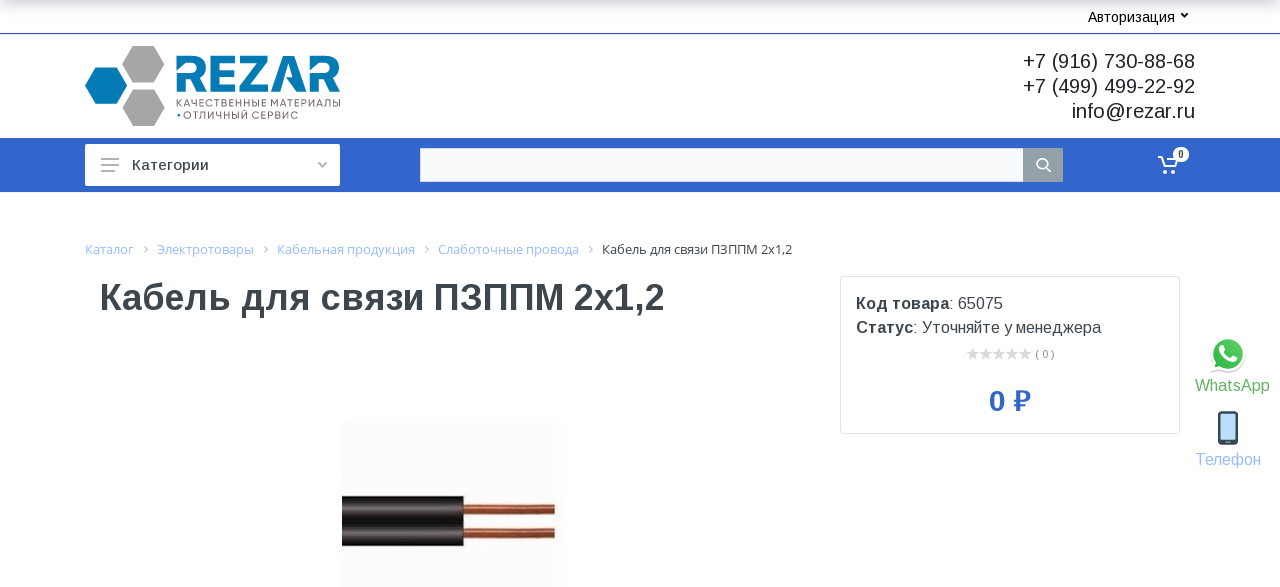

--- FILE ---
content_type: text/html; charset=UTF-8
request_url: https://rezar.ru/local/components/bit30bit/basket.ajax/ajax.php
body_size: 39
content:
{"count":0,"total":0,"items":[]}	
	
	
	